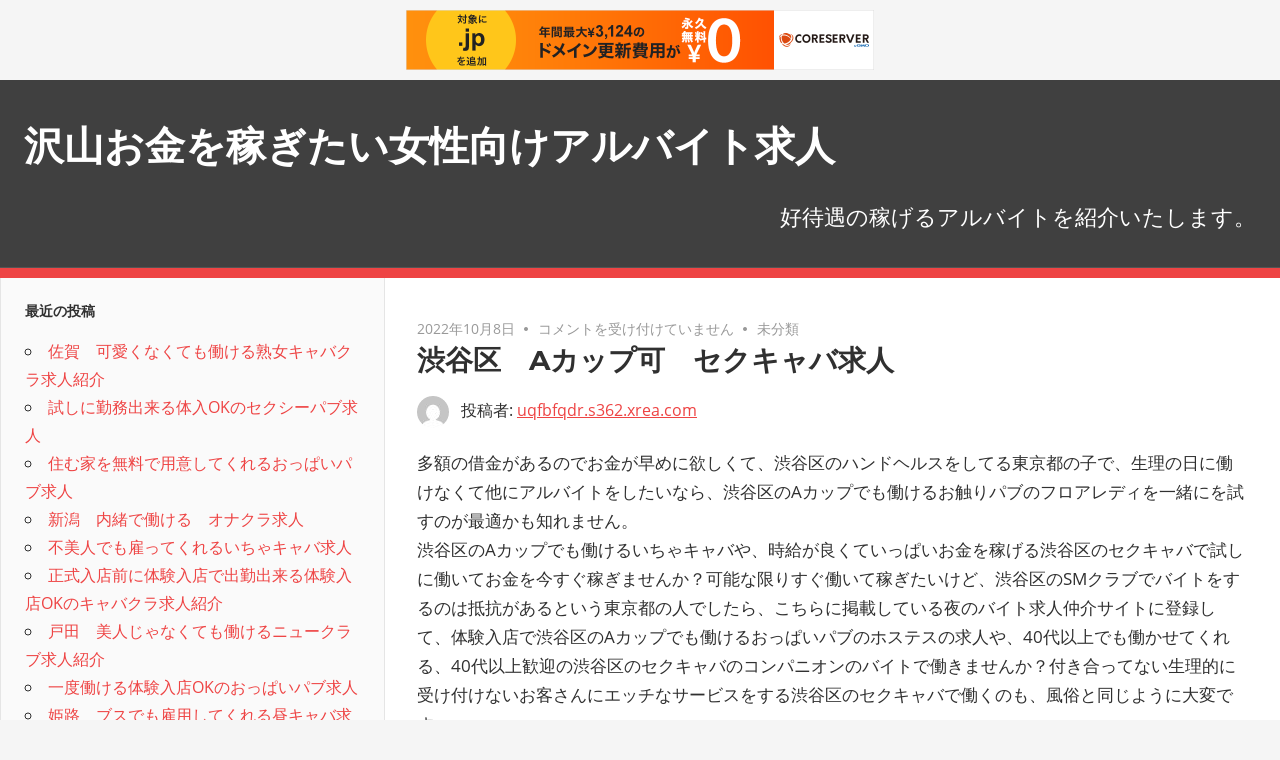

--- FILE ---
content_type: text/html; charset=UTF-8
request_url: http://uqfbfqdr.s362.xrea.com/?p=3519
body_size: 8793
content:
<!DOCTYPE html>
<html lang="ja">

<head>
<meta charset="UTF-8">
<meta name="viewport" content="width=device-width, initial-scale=1">
<link rel="profile" href="http://gmpg.org/xfn/11">
<link rel="pingback" href="http://uqfbfqdr.s362.xrea.com/xmlrpc.php">

<title>渋谷区　Aカップ可　セクキャバ求人 &#8211; 沢山お金を稼ぎたい女性向けアルバイト求人</title>
<meta name='robots' content='max-image-preview:large' />
<link rel="alternate" type="application/rss+xml" title="沢山お金を稼ぎたい女性向けアルバイト求人 &raquo; フィード" href="http://uqfbfqdr.s362.xrea.com/?feed=rss2" />
<link rel="alternate" type="application/rss+xml" title="沢山お金を稼ぎたい女性向けアルバイト求人 &raquo; コメントフィード" href="http://uqfbfqdr.s362.xrea.com/?feed=comments-rss2" />
<script type="text/javascript">
window._wpemojiSettings = {"baseUrl":"https:\/\/s.w.org\/images\/core\/emoji\/14.0.0\/72x72\/","ext":".png","svgUrl":"https:\/\/s.w.org\/images\/core\/emoji\/14.0.0\/svg\/","svgExt":".svg","source":{"concatemoji":"http:\/\/uqfbfqdr.s362.xrea.com\/wp-includes\/js\/wp-emoji-release.min.js?ver=6.2.8"}};
/*! This file is auto-generated */
!function(e,a,t){var n,r,o,i=a.createElement("canvas"),p=i.getContext&&i.getContext("2d");function s(e,t){p.clearRect(0,0,i.width,i.height),p.fillText(e,0,0);e=i.toDataURL();return p.clearRect(0,0,i.width,i.height),p.fillText(t,0,0),e===i.toDataURL()}function c(e){var t=a.createElement("script");t.src=e,t.defer=t.type="text/javascript",a.getElementsByTagName("head")[0].appendChild(t)}for(o=Array("flag","emoji"),t.supports={everything:!0,everythingExceptFlag:!0},r=0;r<o.length;r++)t.supports[o[r]]=function(e){if(p&&p.fillText)switch(p.textBaseline="top",p.font="600 32px Arial",e){case"flag":return s("\ud83c\udff3\ufe0f\u200d\u26a7\ufe0f","\ud83c\udff3\ufe0f\u200b\u26a7\ufe0f")?!1:!s("\ud83c\uddfa\ud83c\uddf3","\ud83c\uddfa\u200b\ud83c\uddf3")&&!s("\ud83c\udff4\udb40\udc67\udb40\udc62\udb40\udc65\udb40\udc6e\udb40\udc67\udb40\udc7f","\ud83c\udff4\u200b\udb40\udc67\u200b\udb40\udc62\u200b\udb40\udc65\u200b\udb40\udc6e\u200b\udb40\udc67\u200b\udb40\udc7f");case"emoji":return!s("\ud83e\udef1\ud83c\udffb\u200d\ud83e\udef2\ud83c\udfff","\ud83e\udef1\ud83c\udffb\u200b\ud83e\udef2\ud83c\udfff")}return!1}(o[r]),t.supports.everything=t.supports.everything&&t.supports[o[r]],"flag"!==o[r]&&(t.supports.everythingExceptFlag=t.supports.everythingExceptFlag&&t.supports[o[r]]);t.supports.everythingExceptFlag=t.supports.everythingExceptFlag&&!t.supports.flag,t.DOMReady=!1,t.readyCallback=function(){t.DOMReady=!0},t.supports.everything||(n=function(){t.readyCallback()},a.addEventListener?(a.addEventListener("DOMContentLoaded",n,!1),e.addEventListener("load",n,!1)):(e.attachEvent("onload",n),a.attachEvent("onreadystatechange",function(){"complete"===a.readyState&&t.readyCallback()})),(e=t.source||{}).concatemoji?c(e.concatemoji):e.wpemoji&&e.twemoji&&(c(e.twemoji),c(e.wpemoji)))}(window,document,window._wpemojiSettings);
</script>
<style type="text/css">
img.wp-smiley,
img.emoji {
	display: inline !important;
	border: none !important;
	box-shadow: none !important;
	height: 1em !important;
	width: 1em !important;
	margin: 0 0.07em !important;
	vertical-align: -0.1em !important;
	background: none !important;
	padding: 0 !important;
}
</style>
	<link rel='stylesheet' id='admiral-custom-fonts-css' href='http://uqfbfqdr.s362.xrea.com/wp-content/themes/admiral/assets/css/custom-fonts.css?ver=20180413' type='text/css' media='all' />
<link rel='stylesheet' id='wp-block-library-css' href='http://uqfbfqdr.s362.xrea.com/wp-includes/css/dist/block-library/style.min.css?ver=6.2.8' type='text/css' media='all' />
<link rel='stylesheet' id='classic-theme-styles-css' href='http://uqfbfqdr.s362.xrea.com/wp-includes/css/classic-themes.min.css?ver=6.2.8' type='text/css' media='all' />
<style id='global-styles-inline-css' type='text/css'>
body{--wp--preset--color--black: #303030;--wp--preset--color--cyan-bluish-gray: #abb8c3;--wp--preset--color--white: #ffffff;--wp--preset--color--pale-pink: #f78da7;--wp--preset--color--vivid-red: #cf2e2e;--wp--preset--color--luminous-vivid-orange: #ff6900;--wp--preset--color--luminous-vivid-amber: #fcb900;--wp--preset--color--light-green-cyan: #7bdcb5;--wp--preset--color--vivid-green-cyan: #00d084;--wp--preset--color--pale-cyan-blue: #8ed1fc;--wp--preset--color--vivid-cyan-blue: #0693e3;--wp--preset--color--vivid-purple: #9b51e0;--wp--preset--color--primary: #ee4444;--wp--preset--color--light-gray: #f0f0f0;--wp--preset--color--dark-gray: #777777;--wp--preset--gradient--vivid-cyan-blue-to-vivid-purple: linear-gradient(135deg,rgba(6,147,227,1) 0%,rgb(155,81,224) 100%);--wp--preset--gradient--light-green-cyan-to-vivid-green-cyan: linear-gradient(135deg,rgb(122,220,180) 0%,rgb(0,208,130) 100%);--wp--preset--gradient--luminous-vivid-amber-to-luminous-vivid-orange: linear-gradient(135deg,rgba(252,185,0,1) 0%,rgba(255,105,0,1) 100%);--wp--preset--gradient--luminous-vivid-orange-to-vivid-red: linear-gradient(135deg,rgba(255,105,0,1) 0%,rgb(207,46,46) 100%);--wp--preset--gradient--very-light-gray-to-cyan-bluish-gray: linear-gradient(135deg,rgb(238,238,238) 0%,rgb(169,184,195) 100%);--wp--preset--gradient--cool-to-warm-spectrum: linear-gradient(135deg,rgb(74,234,220) 0%,rgb(151,120,209) 20%,rgb(207,42,186) 40%,rgb(238,44,130) 60%,rgb(251,105,98) 80%,rgb(254,248,76) 100%);--wp--preset--gradient--blush-light-purple: linear-gradient(135deg,rgb(255,206,236) 0%,rgb(152,150,240) 100%);--wp--preset--gradient--blush-bordeaux: linear-gradient(135deg,rgb(254,205,165) 0%,rgb(254,45,45) 50%,rgb(107,0,62) 100%);--wp--preset--gradient--luminous-dusk: linear-gradient(135deg,rgb(255,203,112) 0%,rgb(199,81,192) 50%,rgb(65,88,208) 100%);--wp--preset--gradient--pale-ocean: linear-gradient(135deg,rgb(255,245,203) 0%,rgb(182,227,212) 50%,rgb(51,167,181) 100%);--wp--preset--gradient--electric-grass: linear-gradient(135deg,rgb(202,248,128) 0%,rgb(113,206,126) 100%);--wp--preset--gradient--midnight: linear-gradient(135deg,rgb(2,3,129) 0%,rgb(40,116,252) 100%);--wp--preset--duotone--dark-grayscale: url('#wp-duotone-dark-grayscale');--wp--preset--duotone--grayscale: url('#wp-duotone-grayscale');--wp--preset--duotone--purple-yellow: url('#wp-duotone-purple-yellow');--wp--preset--duotone--blue-red: url('#wp-duotone-blue-red');--wp--preset--duotone--midnight: url('#wp-duotone-midnight');--wp--preset--duotone--magenta-yellow: url('#wp-duotone-magenta-yellow');--wp--preset--duotone--purple-green: url('#wp-duotone-purple-green');--wp--preset--duotone--blue-orange: url('#wp-duotone-blue-orange');--wp--preset--font-size--small: 13px;--wp--preset--font-size--medium: 20px;--wp--preset--font-size--large: 36px;--wp--preset--font-size--x-large: 42px;--wp--preset--spacing--20: 0.44rem;--wp--preset--spacing--30: 0.67rem;--wp--preset--spacing--40: 1rem;--wp--preset--spacing--50: 1.5rem;--wp--preset--spacing--60: 2.25rem;--wp--preset--spacing--70: 3.38rem;--wp--preset--spacing--80: 5.06rem;--wp--preset--shadow--natural: 6px 6px 9px rgba(0, 0, 0, 0.2);--wp--preset--shadow--deep: 12px 12px 50px rgba(0, 0, 0, 0.4);--wp--preset--shadow--sharp: 6px 6px 0px rgba(0, 0, 0, 0.2);--wp--preset--shadow--outlined: 6px 6px 0px -3px rgba(255, 255, 255, 1), 6px 6px rgba(0, 0, 0, 1);--wp--preset--shadow--crisp: 6px 6px 0px rgba(0, 0, 0, 1);}:where(.is-layout-flex){gap: 0.5em;}body .is-layout-flow > .alignleft{float: left;margin-inline-start: 0;margin-inline-end: 2em;}body .is-layout-flow > .alignright{float: right;margin-inline-start: 2em;margin-inline-end: 0;}body .is-layout-flow > .aligncenter{margin-left: auto !important;margin-right: auto !important;}body .is-layout-constrained > .alignleft{float: left;margin-inline-start: 0;margin-inline-end: 2em;}body .is-layout-constrained > .alignright{float: right;margin-inline-start: 2em;margin-inline-end: 0;}body .is-layout-constrained > .aligncenter{margin-left: auto !important;margin-right: auto !important;}body .is-layout-constrained > :where(:not(.alignleft):not(.alignright):not(.alignfull)){max-width: var(--wp--style--global--content-size);margin-left: auto !important;margin-right: auto !important;}body .is-layout-constrained > .alignwide{max-width: var(--wp--style--global--wide-size);}body .is-layout-flex{display: flex;}body .is-layout-flex{flex-wrap: wrap;align-items: center;}body .is-layout-flex > *{margin: 0;}:where(.wp-block-columns.is-layout-flex){gap: 2em;}.has-black-color{color: var(--wp--preset--color--black) !important;}.has-cyan-bluish-gray-color{color: var(--wp--preset--color--cyan-bluish-gray) !important;}.has-white-color{color: var(--wp--preset--color--white) !important;}.has-pale-pink-color{color: var(--wp--preset--color--pale-pink) !important;}.has-vivid-red-color{color: var(--wp--preset--color--vivid-red) !important;}.has-luminous-vivid-orange-color{color: var(--wp--preset--color--luminous-vivid-orange) !important;}.has-luminous-vivid-amber-color{color: var(--wp--preset--color--luminous-vivid-amber) !important;}.has-light-green-cyan-color{color: var(--wp--preset--color--light-green-cyan) !important;}.has-vivid-green-cyan-color{color: var(--wp--preset--color--vivid-green-cyan) !important;}.has-pale-cyan-blue-color{color: var(--wp--preset--color--pale-cyan-blue) !important;}.has-vivid-cyan-blue-color{color: var(--wp--preset--color--vivid-cyan-blue) !important;}.has-vivid-purple-color{color: var(--wp--preset--color--vivid-purple) !important;}.has-black-background-color{background-color: var(--wp--preset--color--black) !important;}.has-cyan-bluish-gray-background-color{background-color: var(--wp--preset--color--cyan-bluish-gray) !important;}.has-white-background-color{background-color: var(--wp--preset--color--white) !important;}.has-pale-pink-background-color{background-color: var(--wp--preset--color--pale-pink) !important;}.has-vivid-red-background-color{background-color: var(--wp--preset--color--vivid-red) !important;}.has-luminous-vivid-orange-background-color{background-color: var(--wp--preset--color--luminous-vivid-orange) !important;}.has-luminous-vivid-amber-background-color{background-color: var(--wp--preset--color--luminous-vivid-amber) !important;}.has-light-green-cyan-background-color{background-color: var(--wp--preset--color--light-green-cyan) !important;}.has-vivid-green-cyan-background-color{background-color: var(--wp--preset--color--vivid-green-cyan) !important;}.has-pale-cyan-blue-background-color{background-color: var(--wp--preset--color--pale-cyan-blue) !important;}.has-vivid-cyan-blue-background-color{background-color: var(--wp--preset--color--vivid-cyan-blue) !important;}.has-vivid-purple-background-color{background-color: var(--wp--preset--color--vivid-purple) !important;}.has-black-border-color{border-color: var(--wp--preset--color--black) !important;}.has-cyan-bluish-gray-border-color{border-color: var(--wp--preset--color--cyan-bluish-gray) !important;}.has-white-border-color{border-color: var(--wp--preset--color--white) !important;}.has-pale-pink-border-color{border-color: var(--wp--preset--color--pale-pink) !important;}.has-vivid-red-border-color{border-color: var(--wp--preset--color--vivid-red) !important;}.has-luminous-vivid-orange-border-color{border-color: var(--wp--preset--color--luminous-vivid-orange) !important;}.has-luminous-vivid-amber-border-color{border-color: var(--wp--preset--color--luminous-vivid-amber) !important;}.has-light-green-cyan-border-color{border-color: var(--wp--preset--color--light-green-cyan) !important;}.has-vivid-green-cyan-border-color{border-color: var(--wp--preset--color--vivid-green-cyan) !important;}.has-pale-cyan-blue-border-color{border-color: var(--wp--preset--color--pale-cyan-blue) !important;}.has-vivid-cyan-blue-border-color{border-color: var(--wp--preset--color--vivid-cyan-blue) !important;}.has-vivid-purple-border-color{border-color: var(--wp--preset--color--vivid-purple) !important;}.has-vivid-cyan-blue-to-vivid-purple-gradient-background{background: var(--wp--preset--gradient--vivid-cyan-blue-to-vivid-purple) !important;}.has-light-green-cyan-to-vivid-green-cyan-gradient-background{background: var(--wp--preset--gradient--light-green-cyan-to-vivid-green-cyan) !important;}.has-luminous-vivid-amber-to-luminous-vivid-orange-gradient-background{background: var(--wp--preset--gradient--luminous-vivid-amber-to-luminous-vivid-orange) !important;}.has-luminous-vivid-orange-to-vivid-red-gradient-background{background: var(--wp--preset--gradient--luminous-vivid-orange-to-vivid-red) !important;}.has-very-light-gray-to-cyan-bluish-gray-gradient-background{background: var(--wp--preset--gradient--very-light-gray-to-cyan-bluish-gray) !important;}.has-cool-to-warm-spectrum-gradient-background{background: var(--wp--preset--gradient--cool-to-warm-spectrum) !important;}.has-blush-light-purple-gradient-background{background: var(--wp--preset--gradient--blush-light-purple) !important;}.has-blush-bordeaux-gradient-background{background: var(--wp--preset--gradient--blush-bordeaux) !important;}.has-luminous-dusk-gradient-background{background: var(--wp--preset--gradient--luminous-dusk) !important;}.has-pale-ocean-gradient-background{background: var(--wp--preset--gradient--pale-ocean) !important;}.has-electric-grass-gradient-background{background: var(--wp--preset--gradient--electric-grass) !important;}.has-midnight-gradient-background{background: var(--wp--preset--gradient--midnight) !important;}.has-small-font-size{font-size: var(--wp--preset--font-size--small) !important;}.has-medium-font-size{font-size: var(--wp--preset--font-size--medium) !important;}.has-large-font-size{font-size: var(--wp--preset--font-size--large) !important;}.has-x-large-font-size{font-size: var(--wp--preset--font-size--x-large) !important;}
.wp-block-navigation a:where(:not(.wp-element-button)){color: inherit;}
:where(.wp-block-columns.is-layout-flex){gap: 2em;}
.wp-block-pullquote{font-size: 1.5em;line-height: 1.6;}
</style>
<link rel='stylesheet' id='admiral-stylesheet-css' href='http://uqfbfqdr.s362.xrea.com/wp-content/themes/admiral/style.css?ver=1.6.4' type='text/css' media='all' />
<link rel='stylesheet' id='genericons-css' href='http://uqfbfqdr.s362.xrea.com/wp-content/themes/admiral/assets/genericons/genericons.css?ver=3.4.1' type='text/css' media='all' />
<link rel='stylesheet' id='themezee-related-posts-css' href='http://uqfbfqdr.s362.xrea.com/wp-content/themes/admiral/assets/css/themezee-related-posts.css?ver=20160421' type='text/css' media='all' />
<!--[if lt IE 9]>
<script type='text/javascript' src='http://uqfbfqdr.s362.xrea.com/wp-content/themes/admiral/assets/js/html5shiv.min.js?ver=3.7.3' id='html5shiv-js'></script>
<![endif]-->
<script type='text/javascript' src='http://uqfbfqdr.s362.xrea.com/wp-includes/js/jquery/jquery.min.js?ver=3.6.4' id='jquery-core-js'></script>
<script type='text/javascript' src='http://uqfbfqdr.s362.xrea.com/wp-includes/js/jquery/jquery-migrate.min.js?ver=3.4.0' id='jquery-migrate-js'></script>
<script type='text/javascript' id='admiral-jquery-navigation-js-extra'>
/* <![CDATA[ */
var admiral_menu_title = "\u30ca\u30d3\u30b2\u30fc\u30b7\u30e7\u30f3";
/* ]]> */
</script>
<script type='text/javascript' src='http://uqfbfqdr.s362.xrea.com/wp-content/themes/admiral/assets/js/navigation.js?ver=20160719' id='admiral-jquery-navigation-js'></script>
<link rel="https://api.w.org/" href="http://uqfbfqdr.s362.xrea.com/index.php?rest_route=/" /><link rel="alternate" type="application/json" href="http://uqfbfqdr.s362.xrea.com/index.php?rest_route=/wp/v2/posts/3519" /><link rel="EditURI" type="application/rsd+xml" title="RSD" href="http://uqfbfqdr.s362.xrea.com/xmlrpc.php?rsd" />
<link rel="wlwmanifest" type="application/wlwmanifest+xml" href="http://uqfbfqdr.s362.xrea.com/wp-includes/wlwmanifest.xml" />
<meta name="generator" content="WordPress 6.2.8" />
<link rel="canonical" href="http://uqfbfqdr.s362.xrea.com/?p=3519" />
<link rel='shortlink' href='http://uqfbfqdr.s362.xrea.com/?p=3519' />
<link rel="alternate" type="application/json+oembed" href="http://uqfbfqdr.s362.xrea.com/index.php?rest_route=%2Foembed%2F1.0%2Fembed&#038;url=http%3A%2F%2Fuqfbfqdr.s362.xrea.com%2F%3Fp%3D3519" />
<link rel="alternate" type="text/xml+oembed" href="http://uqfbfqdr.s362.xrea.com/index.php?rest_route=%2Foembed%2F1.0%2Fembed&#038;url=http%3A%2F%2Fuqfbfqdr.s362.xrea.com%2F%3Fp%3D3519&#038;format=xml" />

<script type="text/javascript" charset="UTF-8" src="//cache1.value-domain.com/xrea_header.js" async="async"></script>
</head>

<body class="post-template-default single single-post postid-3519 single-format-standard wp-embed-responsive post-layout-one-column">

	<div id="page" class="hfeed site">

		<a class="skip-link screen-reader-text" href="#content">コンテンツへスキップ</a>

		<header id="masthead" class="site-header clearfix" role="banner">

			
			<div class="header-main container clearfix">

				<div id="logo" class="site-branding clearfix">

										
			<p class="site-title"><a href="http://uqfbfqdr.s362.xrea.com/" rel="home">沢山お金を稼ぎたい女性向けアルバイト求人</a></p>

		
				</div><!-- .site-branding -->

				
			<p class="site-description">好待遇の稼げるアルバイトを紹介いたします。</p>

		
				
			</div><!-- .header-main -->

			<div class="main-navigation-wrap">

				
	<div id="main-navigation-container" class="main-navigation-container container clearfix">

		
		<nav id="main-navigation" class="primary-navigation navigation clearfix" role="navigation">

			<div class="main-navigation-menu-wrap">
				<ul id="menu-main-navigation" class="main-navigation-menu menu"></ul>			</div>

		</nav><!-- #main-navigation -->

	</div>

			</div>

		</header><!-- #masthead -->

		<div id="content" class="site-content container clearfix">

	<section id="primary" class="content-single content-area">
		<main id="main" class="site-main" role="main">

		
<article id="post-3519" class="post-3519 post type-post status-publish format-standard hentry category-1">

	
	<header class="entry-header">

		<div class="entry-meta"><span class="meta-date"><a href="http://uqfbfqdr.s362.xrea.com/?p=3519" title="8:45 AM" rel="bookmark"><time class="entry-date published updated" datetime="2022-10-08T08:45:09+09:00">2022年10月8日</time></a></span><span class="meta-comments"> <span><span class="screen-reader-text">渋谷区　Aカップ可　セクキャバ求人 は</span>コメントを受け付けていません</span></span><span class="meta-category"> <a href="http://uqfbfqdr.s362.xrea.com/?cat=1" rel="category">未分類</a></span></div>
		<h1 class="entry-title">渋谷区　Aカップ可　セクキャバ求人</h1>
		<div class="posted-by"> <img alt='' src='http://1.gravatar.com/avatar/424313a6a6c789e7c8d280f40cf04f20?s=32&#038;d=mm&#038;r=g' srcset='http://1.gravatar.com/avatar/424313a6a6c789e7c8d280f40cf04f20?s=64&#038;d=mm&#038;r=g 2x' class='avatar avatar-32 photo' height='32' width='32' loading='lazy' decoding='async'/>投稿者: <span class="meta-author"> <span class="author vcard"><a class="url fn n" href="http://uqfbfqdr.s362.xrea.com/?author=1" title="uqfbfqdr.s362.xrea.com のすべての投稿を表示" rel="author">uqfbfqdr.s362.xrea.com</a></span></span></div>
	</header><!-- .entry-header -->

	<div class="entry-content clearfix">

		<p>多額の借金があるのでお金が早めに欲しくて、渋谷区のハンドヘルスをしてる東京都の子で、生理の日に働けなくて他にアルバイトをしたいなら、渋谷区のAカップでも働けるお触りパブのフロアレディを一緒にを試すのが最適かも知れません。<br />渋谷区のAカップでも働けるいちゃキャバや、時給が良くていっぱいお金を稼げる渋谷区のセクキャバで試しに働いてお金を今すぐ稼ぎませんか？可能な限りすぐ働いて稼ぎたいけど、渋谷区のSMクラブでバイトをするのは抵抗があるという東京都の人でしたら、こちらに掲載している夜のバイト求人仲介サイトに登録して、体験入店で渋谷区のAカップでも働けるおっぱいパブのホステスの求人や、40代以上でも働かせてくれる、40代以上歓迎の渋谷区のセクキャバのコンパニオンのバイトで働きませんか？付き合ってない生理的に受け付けないお客さんにエッチなサービスをする渋谷区のセクキャバで働くのも、風俗と同じように大変です。<br />ですけど、渋谷区のセクキャバだったら渋谷区のラウンジみたいに同伴をしなくても良いので、お金を稼がないといけない事情がある東京都の方は、当ページに掲載してる夜のバイト求人サイトを使ってセクキャバで一度キャストの仕事をして沢山お金を稼ぎませんか？渋谷区のニュークラブと比較しても給料が良い渋谷区のセクシーパブの店員とか、渋谷区のスナックと比べるとお金を稼げる渋谷区のAカップでも働けるセクキャバのコンパニオンの体験入店に行きたい東京都の女性に、優良でお勧めの求人サイトを選んで紹介しますので試してみませんか？月経でも、お店で仕事が出来る渋谷区のセクキャバのコンパニオンのアルバイトを経験してみませんか？渋谷区の風俗で仕事をしてる東京都の人で生理の日でも仕事をしたい女の子だったら、渋谷区の全額日払いOKで稼げるセクキャバのフロアレディの仕事を、一度試しに始めてみると良いかも知れません。</p>
<div align="center"><a href="https://night-work.sakura.ne.jp/click/nightwork"><img decoding="async" src="https://night-work.sakura.ne.jp/click/nightwork_banner" width="300" height="250" border="0" /></a></div>
<p>&#8220;<br /><span id="more-3519"></span>夜遅くまで辛くて嫌だけど渋谷区でコンビニ等のバイトを安賃金で嫌々しているのだったら、渋谷区のAカップでも働けるいちゃキャバのキャストの求人とか、年齢不問の渋谷区のセクキャバのコンパニオンのアルバイトを、こちらに掲載しているアルバイト求人紹介サイトを利用して挑戦してみませんか？アルバイトの時間外にしないとダメな客への営業が、凄く大変な渋谷区のガールズバーで凹んだなら、体験入店で、本入店前に試しに働く事が出来る渋谷区のセクキャバのホステスのアルバイトでしたり、Aカップでも働ける渋谷区のセクシーパブのバイトをしてみると良いと思います。<br />風俗で病んでいる渋谷区のソープランド嬢の東京都の女の子だったら、Aカップでも働ける渋谷区のいちゃキャバでしたり、今日から勤務OKののバイトを、体入でしてみると良いでしょう。<br />渋谷区の風俗と比較した場合、渋谷区のセクキャバは、プレイがハードじゃないです。<br />なので、風俗を卒業したいと思ってる東京都のデリヘル嬢の女性に、とてもお勧めです。<br />全額日払いOKですぐに稼ぐ事が可能な渋谷区のピンサロをするなら、月経中でも、お店で仕事が出来る渋谷区のセクキャバのフロアレディを、副業でやると、突然整理が来ても収入が減らないので良いかも知れないです。<br />↓のナイトワーク求人サイトに紹介して貰って、渋谷区のAカップでも働けるいちゃキャバのコンパニオンのアルバイトや、お金が良くていっぱい稼げる渋谷区のセクキャバで試しにキャストのアルバイトをしてお金を沢山稼ぎませんか？渋谷区のホテヘル店でしたり、渋谷区の夜のバイトのキャストのアルバイトを、お金が良くていっぱい稼げるという根拠でするのでしたら、月経（生理）が突然来ても、出勤して働ける渋谷区のおっぱいパブのキャストの仕事でしたり、渋谷区のAカップでも働けるセクキャバで試しにフロアレディの仕事をして稼ぎませんか？</p>
<div align="center"><a href="https://night-work.sakura.ne.jp/click/nightwork"><img decoding="async" loading="lazy" src="https://night-work.sakura.ne.jp/button.jpg" width="280" height="52" border="0" /></a></div>
<p>&#8220;<br /><!--trackback:-->	</p>
<li><a href="http://wsbew.s98.xrea.com/?p=444" target="_blank" rel="noopener noreferrer">長野　好条件の稼げるガールズバー求人</a></li>
<p><!--trackback:-->	</p>
<li><a href="http://gmkkj.s401.xrea.com/?p=1472" target="_blank" rel="noopener noreferrer">盛岡　掛け持ち可　おっぱいパブ求人</a></li>
<p><!--trackback:-->	</p>
<li><a href="http://jbblu.s100.xrea.com/?p=408" target="_blank" rel="noopener noreferrer">福山　即日稼げる日払いの水商売求人</a></li>
<p></p>
<li><a href="https://xn--ccke2i4a9jv12q8g5b.2-d.jp/deliveryhealth/5322/">中野区　日払い可　デリヘル求人</a></li>
<p></p>
<li><a href="https://xn--ccke2i4a9jv12q8g5b.2-d.jp/">西中島　レンタル彼女　求人</a></li>
<p></p>

		
	</div><!-- .entry-content -->

	<footer class="entry-footer">

				
	<nav class="navigation post-navigation" aria-label="投稿">
		<h2 class="screen-reader-text">投稿ナビゲーション</h2>
		<div class="nav-links"><div class="nav-previous"><a href="http://uqfbfqdr.s362.xrea.com/?p=3517" rel="prev"><span class="screen-reader-text">前の記事:</span>新宿　４０歳以上可　風俗求人</a></div><div class="nav-next"><a href="http://uqfbfqdr.s362.xrea.com/?p=3521" rel="next"><span class="screen-reader-text">次の記事:</span>柏　非常事態宣言中でも働ける　求人</a></div></div>
	</nav>
	</footer><!-- .entry-footer -->

</article>

<div id="comments" class="comments-area">

	
	
	
</div><!-- #comments -->

		</main><!-- #main -->
	</section><!-- #primary -->

	
	<section id="secondary" class="main-sidebar widget-area clearfix" role="complementary">

		
		
		<aside id="recent-posts-2" class="widget widget_recent_entries clearfix">
		<div class="widget-header"><h3 class="widget-title">最近の投稿</h3></div>
		<ul>
											<li>
					<a href="http://uqfbfqdr.s362.xrea.com/?p=7780">佐賀　可愛くなくても働ける熟女キャバクラ求人紹介</a>
									</li>
											<li>
					<a href="http://uqfbfqdr.s362.xrea.com/?p=7778">試しに勤務出来る体入OKのセクシーパブ求人</a>
									</li>
											<li>
					<a href="http://uqfbfqdr.s362.xrea.com/?p=7776">住む家を無料で用意してくれるおっぱいパブ求人</a>
									</li>
											<li>
					<a href="http://uqfbfqdr.s362.xrea.com/?p=7774">新潟　内緒で働ける　オナクラ求人</a>
									</li>
											<li>
					<a href="http://uqfbfqdr.s362.xrea.com/?p=7772">不美人でも雇ってくれるいちゃキャバ求人</a>
									</li>
											<li>
					<a href="http://uqfbfqdr.s362.xrea.com/?p=7770">正式入店前に体験入店で出勤出来る体験入店OKのキャバクラ求人紹介</a>
									</li>
											<li>
					<a href="http://uqfbfqdr.s362.xrea.com/?p=7768">戸田　美人じゃなくても働けるニュークラブ求人紹介</a>
									</li>
											<li>
					<a href="http://uqfbfqdr.s362.xrea.com/?p=7766">一度働ける体験入店OKのおっぱいパブ求人</a>
									</li>
											<li>
					<a href="http://uqfbfqdr.s362.xrea.com/?p=7764">姫路　ブスでも雇用してくれる昼キャバ求人</a>
									</li>
											<li>
					<a href="http://uqfbfqdr.s362.xrea.com/?p=7762">冬休みとかの期間限定でアルバイトをして稼げるナイトワーク求人紹介</a>
									</li>
											<li>
					<a href="http://uqfbfqdr.s362.xrea.com/?p=7760">博多　美人じゃなくても働ける夜のアルバイト求人紹介</a>
									</li>
											<li>
					<a href="http://uqfbfqdr.s362.xrea.com/?p=7758">今すぐ働ける刈谷の風俗求人紹介</a>
									</li>
											<li>
					<a href="http://uqfbfqdr.s362.xrea.com/?p=7756">今すぐ働ける柴田のファッションヘルス求人紹介</a>
									</li>
											<li>
					<a href="http://uqfbfqdr.s362.xrea.com/?p=7754">ブ女でも採用してくれるお触りパブ求人</a>
									</li>
											<li>
					<a href="http://uqfbfqdr.s362.xrea.com/?p=7752">松阪　ブスでも働けるセクキャバ求人紹介</a>
									</li>
											<li>
					<a href="http://uqfbfqdr.s362.xrea.com/?p=7750">八尾　デブでも働けるセクシーパブ求人紹介</a>
									</li>
											<li>
					<a href="http://uqfbfqdr.s362.xrea.com/?p=7748">体験入店で入店前に一度働けるホステス</a>
									</li>
											<li>
					<a href="http://uqfbfqdr.s362.xrea.com/?p=7746">寮をタダで準備してくれるセクキャバ求人紹介</a>
									</li>
											<li>
					<a href="http://uqfbfqdr.s362.xrea.com/?p=7744">体入で試しに１日働く事が可能な熟女キャバクラ</a>
									</li>
											<li>
					<a href="http://uqfbfqdr.s362.xrea.com/?p=7742">秋葉原　手コキだけでOKなオナクラ求人</a>
									</li>
											<li>
					<a href="http://uqfbfqdr.s362.xrea.com/?p=7740">おばさんでも働ける土浦のピンサロ求人紹介</a>
									</li>
											<li>
					<a href="http://uqfbfqdr.s362.xrea.com/?p=7738">難波　日払いのオナクラ求人</a>
									</li>
											<li>
					<a href="http://uqfbfqdr.s362.xrea.com/?p=7736">ブスでも働ける神戸のソープランド求人紹介</a>
									</li>
											<li>
					<a href="http://uqfbfqdr.s362.xrea.com/?p=7734">おばさんでも働ける松戸のアロマエステ求人紹介</a>
									</li>
											<li>
					<a href="http://uqfbfqdr.s362.xrea.com/?p=7732">出勤をした日に賃金を完全日払い支給してくれるおっぱいパブ求人</a>
									</li>
											<li>
					<a href="http://uqfbfqdr.s362.xrea.com/?p=7730">入店前に体験で勤務出来る体入歓迎のスナック求人</a>
									</li>
											<li>
					<a href="http://uqfbfqdr.s362.xrea.com/?p=7728">醜女でもOKな体験入店可のセクキャバ求人</a>
									</li>
											<li>
					<a href="http://uqfbfqdr.s362.xrea.com/?p=7727">即日お金に困ってるからアルバイトをしたい時に働けるセクキャバ求人紹介</a>
									</li>
											<li>
					<a href="http://uqfbfqdr.s362.xrea.com/?p=7725">熟女でも働ける姉キャバ求人紹介</a>
									</li>
											<li>
					<a href="http://uqfbfqdr.s362.xrea.com/?p=7723">蒲田　ぽっちゃり体型働ける　お触りパブ求人</a>
									</li>
					</ul>

		</aside>
	</section><!-- #secondary -->

	<section id="tertiary" class="small-sidebar widget-area clearfix" role="complementary">

		<div class="widget-wrap"><aside id="archives-2" class="widget widget_archive clearfix"><div class="widget-header"><h3 class="widget-title">アーカイブ</h3></div>
			<ul>
					<li><a href='http://uqfbfqdr.s362.xrea.com/?m=202512'>2025年12月</a></li>
	<li><a href='http://uqfbfqdr.s362.xrea.com/?m=202511'>2025年11月</a></li>
	<li><a href='http://uqfbfqdr.s362.xrea.com/?m=202510'>2025年10月</a></li>
	<li><a href='http://uqfbfqdr.s362.xrea.com/?m=202509'>2025年9月</a></li>
	<li><a href='http://uqfbfqdr.s362.xrea.com/?m=202508'>2025年8月</a></li>
	<li><a href='http://uqfbfqdr.s362.xrea.com/?m=202507'>2025年7月</a></li>
	<li><a href='http://uqfbfqdr.s362.xrea.com/?m=202506'>2025年6月</a></li>
	<li><a href='http://uqfbfqdr.s362.xrea.com/?m=202505'>2025年5月</a></li>
	<li><a href='http://uqfbfqdr.s362.xrea.com/?m=202504'>2025年4月</a></li>
	<li><a href='http://uqfbfqdr.s362.xrea.com/?m=202503'>2025年3月</a></li>
	<li><a href='http://uqfbfqdr.s362.xrea.com/?m=202502'>2025年2月</a></li>
	<li><a href='http://uqfbfqdr.s362.xrea.com/?m=202501'>2025年1月</a></li>
	<li><a href='http://uqfbfqdr.s362.xrea.com/?m=202412'>2024年12月</a></li>
	<li><a href='http://uqfbfqdr.s362.xrea.com/?m=202411'>2024年11月</a></li>
	<li><a href='http://uqfbfqdr.s362.xrea.com/?m=202410'>2024年10月</a></li>
	<li><a href='http://uqfbfqdr.s362.xrea.com/?m=202409'>2024年9月</a></li>
	<li><a href='http://uqfbfqdr.s362.xrea.com/?m=202408'>2024年8月</a></li>
	<li><a href='http://uqfbfqdr.s362.xrea.com/?m=202407'>2024年7月</a></li>
	<li><a href='http://uqfbfqdr.s362.xrea.com/?m=202406'>2024年6月</a></li>
	<li><a href='http://uqfbfqdr.s362.xrea.com/?m=202405'>2024年5月</a></li>
	<li><a href='http://uqfbfqdr.s362.xrea.com/?m=202404'>2024年4月</a></li>
	<li><a href='http://uqfbfqdr.s362.xrea.com/?m=202403'>2024年3月</a></li>
	<li><a href='http://uqfbfqdr.s362.xrea.com/?m=202402'>2024年2月</a></li>
	<li><a href='http://uqfbfqdr.s362.xrea.com/?m=202401'>2024年1月</a></li>
	<li><a href='http://uqfbfqdr.s362.xrea.com/?m=202312'>2023年12月</a></li>
	<li><a href='http://uqfbfqdr.s362.xrea.com/?m=202311'>2023年11月</a></li>
	<li><a href='http://uqfbfqdr.s362.xrea.com/?m=202310'>2023年10月</a></li>
	<li><a href='http://uqfbfqdr.s362.xrea.com/?m=202309'>2023年9月</a></li>
	<li><a href='http://uqfbfqdr.s362.xrea.com/?m=202308'>2023年8月</a></li>
	<li><a href='http://uqfbfqdr.s362.xrea.com/?m=202307'>2023年7月</a></li>
	<li><a href='http://uqfbfqdr.s362.xrea.com/?m=202306'>2023年6月</a></li>
	<li><a href='http://uqfbfqdr.s362.xrea.com/?m=202305'>2023年5月</a></li>
	<li><a href='http://uqfbfqdr.s362.xrea.com/?m=202304'>2023年4月</a></li>
	<li><a href='http://uqfbfqdr.s362.xrea.com/?m=202303'>2023年3月</a></li>
	<li><a href='http://uqfbfqdr.s362.xrea.com/?m=202302'>2023年2月</a></li>
	<li><a href='http://uqfbfqdr.s362.xrea.com/?m=202301'>2023年1月</a></li>
	<li><a href='http://uqfbfqdr.s362.xrea.com/?m=202212'>2022年12月</a></li>
	<li><a href='http://uqfbfqdr.s362.xrea.com/?m=202211'>2022年11月</a></li>
	<li><a href='http://uqfbfqdr.s362.xrea.com/?m=202210'>2022年10月</a></li>
	<li><a href='http://uqfbfqdr.s362.xrea.com/?m=202209'>2022年9月</a></li>
	<li><a href='http://uqfbfqdr.s362.xrea.com/?m=202208'>2022年8月</a></li>
	<li><a href='http://uqfbfqdr.s362.xrea.com/?m=202207'>2022年7月</a></li>
	<li><a href='http://uqfbfqdr.s362.xrea.com/?m=202206'>2022年6月</a></li>
	<li><a href='http://uqfbfqdr.s362.xrea.com/?m=202205'>2022年5月</a></li>
	<li><a href='http://uqfbfqdr.s362.xrea.com/?m=202204'>2022年4月</a></li>
	<li><a href='http://uqfbfqdr.s362.xrea.com/?m=202203'>2022年3月</a></li>
	<li><a href='http://uqfbfqdr.s362.xrea.com/?m=202202'>2022年2月</a></li>
	<li><a href='http://uqfbfqdr.s362.xrea.com/?m=202201'>2022年1月</a></li>
	<li><a href='http://uqfbfqdr.s362.xrea.com/?m=202112'>2021年12月</a></li>
	<li><a href='http://uqfbfqdr.s362.xrea.com/?m=202111'>2021年11月</a></li>
	<li><a href='http://uqfbfqdr.s362.xrea.com/?m=202110'>2021年10月</a></li>
	<li><a href='http://uqfbfqdr.s362.xrea.com/?m=202109'>2021年9月</a></li>
	<li><a href='http://uqfbfqdr.s362.xrea.com/?m=202108'>2021年8月</a></li>
	<li><a href='http://uqfbfqdr.s362.xrea.com/?m=202107'>2021年7月</a></li>
	<li><a href='http://uqfbfqdr.s362.xrea.com/?m=202106'>2021年6月</a></li>
	<li><a href='http://uqfbfqdr.s362.xrea.com/?m=202105'>2021年5月</a></li>
	<li><a href='http://uqfbfqdr.s362.xrea.com/?m=202104'>2021年4月</a></li>
	<li><a href='http://uqfbfqdr.s362.xrea.com/?m=202103'>2021年3月</a></li>
	<li><a href='http://uqfbfqdr.s362.xrea.com/?m=202102'>2021年2月</a></li>
	<li><a href='http://uqfbfqdr.s362.xrea.com/?m=202101'>2021年1月</a></li>
	<li><a href='http://uqfbfqdr.s362.xrea.com/?m=202012'>2020年12月</a></li>
	<li><a href='http://uqfbfqdr.s362.xrea.com/?m=202011'>2020年11月</a></li>
	<li><a href='http://uqfbfqdr.s362.xrea.com/?m=202010'>2020年10月</a></li>
	<li><a href='http://uqfbfqdr.s362.xrea.com/?m=202009'>2020年9月</a></li>
	<li><a href='http://uqfbfqdr.s362.xrea.com/?m=202008'>2020年8月</a></li>
	<li><a href='http://uqfbfqdr.s362.xrea.com/?m=202007'>2020年7月</a></li>
	<li><a href='http://uqfbfqdr.s362.xrea.com/?m=202006'>2020年6月</a></li>
	<li><a href='http://uqfbfqdr.s362.xrea.com/?m=202005'>2020年5月</a></li>
	<li><a href='http://uqfbfqdr.s362.xrea.com/?m=202004'>2020年4月</a></li>
	<li><a href='http://uqfbfqdr.s362.xrea.com/?m=202003'>2020年3月</a></li>
	<li><a href='http://uqfbfqdr.s362.xrea.com/?m=202002'>2020年2月</a></li>
			</ul>

			</aside></div>
	</section><!-- #tertiary -->


	</div><!-- #content -->

	
	<div id="footer" class="footer-wrap">

		<footer id="colophon" class="site-footer container clearfix" role="contentinfo">

			
			<div id="footer-text" class="site-info">
				
	<span class="credit-link">
		WordPress Theme: Admiral by <a href="https://themezee.com/" target="_blank" rel="nofollow">ThemeZee</a>.	</span>

				</div><!-- .site-info -->

		</footer><!-- #colophon -->

	</div>

</div><!-- #page -->


</body>
</html>
